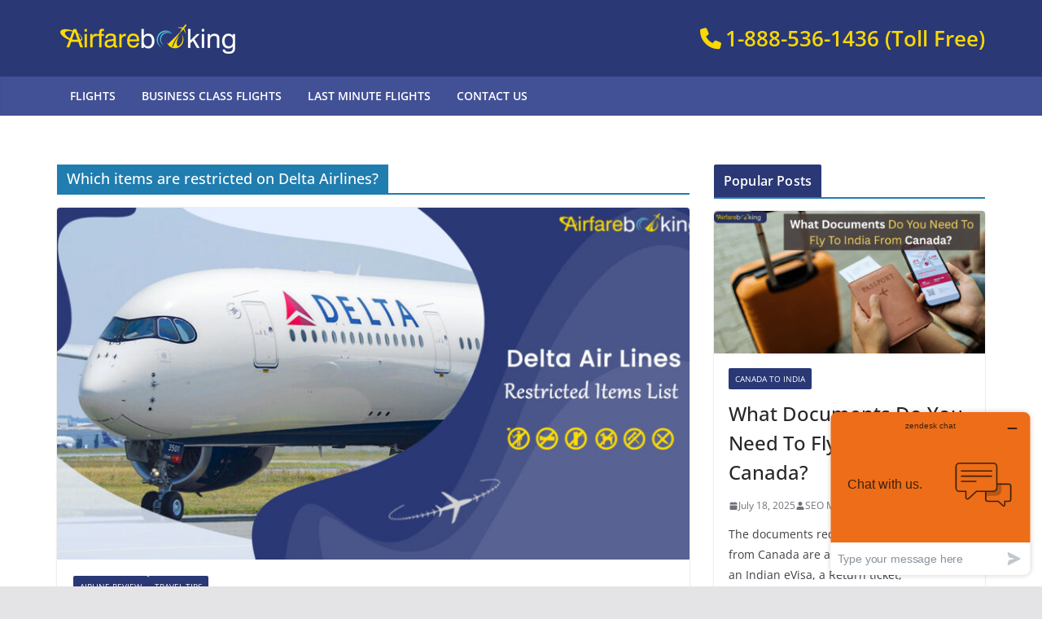

--- FILE ---
content_type: text/html; charset=UTF-8
request_url: https://airfarebooking.ca/blog/tag/which-items-are-restricted-on-delta-airlines/
body_size: 15406
content:
		<!doctype html>
		<html lang="en-US">
		
<head>

			<meta charset="UTF-8"/>
		<meta name="viewport" content="width=device-width, initial-scale=1">
		<link rel="profile" href="http://gmpg.org/xfn/11"/>
		
	<meta name='robots' content='index, follow, max-image-preview:large, max-snippet:-1, max-video-preview:-1' />
	<style>img:is([sizes="auto" i], [sizes^="auto," i]) { contain-intrinsic-size: 3000px 1500px }</style>
	
	<!-- This site is optimized with the Yoast SEO plugin v25.8 - https://yoast.com/wordpress/plugins/seo/ -->
	<title>Which items are restricted on Delta Airlines? Archives -</title>
	<link rel="canonical" href="https://airfarebooking.ca/blog/tag/which-items-are-restricted-on-delta-airlines/" />
	<meta property="og:locale" content="en_US" />
	<meta property="og:type" content="article" />
	<meta property="og:title" content="Which items are restricted on Delta Airlines? Archives -" />
	<meta property="og:url" content="https://airfarebooking.ca/blog/tag/which-items-are-restricted-on-delta-airlines/" />
	<meta name="twitter:card" content="summary_large_image" />
	<script type="application/ld+json" class="yoast-schema-graph">{"@context":"https://schema.org","@graph":[{"@type":"CollectionPage","@id":"https://airfarebooking.ca/blog/tag/which-items-are-restricted-on-delta-airlines/","url":"https://airfarebooking.ca/blog/tag/which-items-are-restricted-on-delta-airlines/","name":"Which items are restricted on Delta Airlines? Archives -","isPartOf":{"@id":"https://airfarebooking.ca/blog/#website"},"primaryImageOfPage":{"@id":"https://airfarebooking.ca/blog/tag/which-items-are-restricted-on-delta-airlines/#primaryimage"},"image":{"@id":"https://airfarebooking.ca/blog/tag/which-items-are-restricted-on-delta-airlines/#primaryimage"},"thumbnailUrl":"https://airfarebooking.ca/blog/wp-content/uploads/2020/03/Delta-Air-Lines-Restricted-Items-List-1.jpg","breadcrumb":{"@id":"https://airfarebooking.ca/blog/tag/which-items-are-restricted-on-delta-airlines/#breadcrumb"},"inLanguage":"en-US"},{"@type":"ImageObject","inLanguage":"en-US","@id":"https://airfarebooking.ca/blog/tag/which-items-are-restricted-on-delta-airlines/#primaryimage","url":"https://airfarebooking.ca/blog/wp-content/uploads/2020/03/Delta-Air-Lines-Restricted-Items-List-1.jpg","contentUrl":"https://airfarebooking.ca/blog/wp-content/uploads/2020/03/Delta-Air-Lines-Restricted-Items-List-1.jpg","width":1200,"height":628,"caption":"Delta-Air-Lines-Restricted-Items"},{"@type":"BreadcrumbList","@id":"https://airfarebooking.ca/blog/tag/which-items-are-restricted-on-delta-airlines/#breadcrumb","itemListElement":[{"@type":"ListItem","position":1,"name":"Home","item":"https://airfarebooking.ca/blog/"},{"@type":"ListItem","position":2,"name":"Which items are restricted on Delta Airlines?"}]},{"@type":"WebSite","@id":"https://airfarebooking.ca/blog/#website","url":"https://airfarebooking.ca/blog/","name":"","description":"","potentialAction":[{"@type":"SearchAction","target":{"@type":"EntryPoint","urlTemplate":"https://airfarebooking.ca/blog/?s={search_term_string}"},"query-input":{"@type":"PropertyValueSpecification","valueRequired":true,"valueName":"search_term_string"}}],"inLanguage":"en-US"}]}</script>
	<!-- / Yoast SEO plugin. -->


<link rel="alternate" type="application/rss+xml" title=" &raquo; Feed" href="https://airfarebooking.ca/blog/feed/" />
<link rel="alternate" type="application/rss+xml" title=" &raquo; Comments Feed" href="https://airfarebooking.ca/blog/comments/feed/" />
<link rel="alternate" type="application/rss+xml" title=" &raquo; Which items are restricted on Delta Airlines? Tag Feed" href="https://airfarebooking.ca/blog/tag/which-items-are-restricted-on-delta-airlines/feed/" />
<script type="text/javascript">
/* <![CDATA[ */
window._wpemojiSettings = {"baseUrl":"https:\/\/s.w.org\/images\/core\/emoji\/16.0.1\/72x72\/","ext":".png","svgUrl":"https:\/\/s.w.org\/images\/core\/emoji\/16.0.1\/svg\/","svgExt":".svg","source":{"concatemoji":"https:\/\/airfarebooking.ca\/blog\/wp-includes\/js\/wp-emoji-release.min.js?ver=6.8.3"}};
/*! This file is auto-generated */
!function(s,n){var o,i,e;function c(e){try{var t={supportTests:e,timestamp:(new Date).valueOf()};sessionStorage.setItem(o,JSON.stringify(t))}catch(e){}}function p(e,t,n){e.clearRect(0,0,e.canvas.width,e.canvas.height),e.fillText(t,0,0);var t=new Uint32Array(e.getImageData(0,0,e.canvas.width,e.canvas.height).data),a=(e.clearRect(0,0,e.canvas.width,e.canvas.height),e.fillText(n,0,0),new Uint32Array(e.getImageData(0,0,e.canvas.width,e.canvas.height).data));return t.every(function(e,t){return e===a[t]})}function u(e,t){e.clearRect(0,0,e.canvas.width,e.canvas.height),e.fillText(t,0,0);for(var n=e.getImageData(16,16,1,1),a=0;a<n.data.length;a++)if(0!==n.data[a])return!1;return!0}function f(e,t,n,a){switch(t){case"flag":return n(e,"\ud83c\udff3\ufe0f\u200d\u26a7\ufe0f","\ud83c\udff3\ufe0f\u200b\u26a7\ufe0f")?!1:!n(e,"\ud83c\udde8\ud83c\uddf6","\ud83c\udde8\u200b\ud83c\uddf6")&&!n(e,"\ud83c\udff4\udb40\udc67\udb40\udc62\udb40\udc65\udb40\udc6e\udb40\udc67\udb40\udc7f","\ud83c\udff4\u200b\udb40\udc67\u200b\udb40\udc62\u200b\udb40\udc65\u200b\udb40\udc6e\u200b\udb40\udc67\u200b\udb40\udc7f");case"emoji":return!a(e,"\ud83e\udedf")}return!1}function g(e,t,n,a){var r="undefined"!=typeof WorkerGlobalScope&&self instanceof WorkerGlobalScope?new OffscreenCanvas(300,150):s.createElement("canvas"),o=r.getContext("2d",{willReadFrequently:!0}),i=(o.textBaseline="top",o.font="600 32px Arial",{});return e.forEach(function(e){i[e]=t(o,e,n,a)}),i}function t(e){var t=s.createElement("script");t.src=e,t.defer=!0,s.head.appendChild(t)}"undefined"!=typeof Promise&&(o="wpEmojiSettingsSupports",i=["flag","emoji"],n.supports={everything:!0,everythingExceptFlag:!0},e=new Promise(function(e){s.addEventListener("DOMContentLoaded",e,{once:!0})}),new Promise(function(t){var n=function(){try{var e=JSON.parse(sessionStorage.getItem(o));if("object"==typeof e&&"number"==typeof e.timestamp&&(new Date).valueOf()<e.timestamp+604800&&"object"==typeof e.supportTests)return e.supportTests}catch(e){}return null}();if(!n){if("undefined"!=typeof Worker&&"undefined"!=typeof OffscreenCanvas&&"undefined"!=typeof URL&&URL.createObjectURL&&"undefined"!=typeof Blob)try{var e="postMessage("+g.toString()+"("+[JSON.stringify(i),f.toString(),p.toString(),u.toString()].join(",")+"));",a=new Blob([e],{type:"text/javascript"}),r=new Worker(URL.createObjectURL(a),{name:"wpTestEmojiSupports"});return void(r.onmessage=function(e){c(n=e.data),r.terminate(),t(n)})}catch(e){}c(n=g(i,f,p,u))}t(n)}).then(function(e){for(var t in e)n.supports[t]=e[t],n.supports.everything=n.supports.everything&&n.supports[t],"flag"!==t&&(n.supports.everythingExceptFlag=n.supports.everythingExceptFlag&&n.supports[t]);n.supports.everythingExceptFlag=n.supports.everythingExceptFlag&&!n.supports.flag,n.DOMReady=!1,n.readyCallback=function(){n.DOMReady=!0}}).then(function(){return e}).then(function(){var e;n.supports.everything||(n.readyCallback(),(e=n.source||{}).concatemoji?t(e.concatemoji):e.wpemoji&&e.twemoji&&(t(e.twemoji),t(e.wpemoji)))}))}((window,document),window._wpemojiSettings);
/* ]]> */
</script>

<style id='wp-emoji-styles-inline-css' type='text/css'>

	img.wp-smiley, img.emoji {
		display: inline !important;
		border: none !important;
		box-shadow: none !important;
		height: 1em !important;
		width: 1em !important;
		margin: 0 0.07em !important;
		vertical-align: -0.1em !important;
		background: none !important;
		padding: 0 !important;
	}
</style>
<link rel='stylesheet' id='wp-block-library-css' href='https://airfarebooking.ca/blog/wp-includes/css/dist/block-library/style.min.css?ver=6.8.3' type='text/css' media='all' />
<style id='wp-block-library-theme-inline-css' type='text/css'>
.wp-block-audio :where(figcaption){color:#555;font-size:13px;text-align:center}.is-dark-theme .wp-block-audio :where(figcaption){color:#ffffffa6}.wp-block-audio{margin:0 0 1em}.wp-block-code{border:1px solid #ccc;border-radius:4px;font-family:Menlo,Consolas,monaco,monospace;padding:.8em 1em}.wp-block-embed :where(figcaption){color:#555;font-size:13px;text-align:center}.is-dark-theme .wp-block-embed :where(figcaption){color:#ffffffa6}.wp-block-embed{margin:0 0 1em}.blocks-gallery-caption{color:#555;font-size:13px;text-align:center}.is-dark-theme .blocks-gallery-caption{color:#ffffffa6}:root :where(.wp-block-image figcaption){color:#555;font-size:13px;text-align:center}.is-dark-theme :root :where(.wp-block-image figcaption){color:#ffffffa6}.wp-block-image{margin:0 0 1em}.wp-block-pullquote{border-bottom:4px solid;border-top:4px solid;color:currentColor;margin-bottom:1.75em}.wp-block-pullquote cite,.wp-block-pullquote footer,.wp-block-pullquote__citation{color:currentColor;font-size:.8125em;font-style:normal;text-transform:uppercase}.wp-block-quote{border-left:.25em solid;margin:0 0 1.75em;padding-left:1em}.wp-block-quote cite,.wp-block-quote footer{color:currentColor;font-size:.8125em;font-style:normal;position:relative}.wp-block-quote:where(.has-text-align-right){border-left:none;border-right:.25em solid;padding-left:0;padding-right:1em}.wp-block-quote:where(.has-text-align-center){border:none;padding-left:0}.wp-block-quote.is-large,.wp-block-quote.is-style-large,.wp-block-quote:where(.is-style-plain){border:none}.wp-block-search .wp-block-search__label{font-weight:700}.wp-block-search__button{border:1px solid #ccc;padding:.375em .625em}:where(.wp-block-group.has-background){padding:1.25em 2.375em}.wp-block-separator.has-css-opacity{opacity:.4}.wp-block-separator{border:none;border-bottom:2px solid;margin-left:auto;margin-right:auto}.wp-block-separator.has-alpha-channel-opacity{opacity:1}.wp-block-separator:not(.is-style-wide):not(.is-style-dots){width:100px}.wp-block-separator.has-background:not(.is-style-dots){border-bottom:none;height:1px}.wp-block-separator.has-background:not(.is-style-wide):not(.is-style-dots){height:2px}.wp-block-table{margin:0 0 1em}.wp-block-table td,.wp-block-table th{word-break:normal}.wp-block-table :where(figcaption){color:#555;font-size:13px;text-align:center}.is-dark-theme .wp-block-table :where(figcaption){color:#ffffffa6}.wp-block-video :where(figcaption){color:#555;font-size:13px;text-align:center}.is-dark-theme .wp-block-video :where(figcaption){color:#ffffffa6}.wp-block-video{margin:0 0 1em}:root :where(.wp-block-template-part.has-background){margin-bottom:0;margin-top:0;padding:1.25em 2.375em}
</style>
<style id='global-styles-inline-css' type='text/css'>
:root{--wp--preset--aspect-ratio--square: 1;--wp--preset--aspect-ratio--4-3: 4/3;--wp--preset--aspect-ratio--3-4: 3/4;--wp--preset--aspect-ratio--3-2: 3/2;--wp--preset--aspect-ratio--2-3: 2/3;--wp--preset--aspect-ratio--16-9: 16/9;--wp--preset--aspect-ratio--9-16: 9/16;--wp--preset--color--black: #000000;--wp--preset--color--cyan-bluish-gray: #abb8c3;--wp--preset--color--white: #ffffff;--wp--preset--color--pale-pink: #f78da7;--wp--preset--color--vivid-red: #cf2e2e;--wp--preset--color--luminous-vivid-orange: #ff6900;--wp--preset--color--luminous-vivid-amber: #fcb900;--wp--preset--color--light-green-cyan: #7bdcb5;--wp--preset--color--vivid-green-cyan: #00d084;--wp--preset--color--pale-cyan-blue: #8ed1fc;--wp--preset--color--vivid-cyan-blue: #0693e3;--wp--preset--color--vivid-purple: #9b51e0;--wp--preset--gradient--vivid-cyan-blue-to-vivid-purple: linear-gradient(135deg,rgba(6,147,227,1) 0%,rgb(155,81,224) 100%);--wp--preset--gradient--light-green-cyan-to-vivid-green-cyan: linear-gradient(135deg,rgb(122,220,180) 0%,rgb(0,208,130) 100%);--wp--preset--gradient--luminous-vivid-amber-to-luminous-vivid-orange: linear-gradient(135deg,rgba(252,185,0,1) 0%,rgba(255,105,0,1) 100%);--wp--preset--gradient--luminous-vivid-orange-to-vivid-red: linear-gradient(135deg,rgba(255,105,0,1) 0%,rgb(207,46,46) 100%);--wp--preset--gradient--very-light-gray-to-cyan-bluish-gray: linear-gradient(135deg,rgb(238,238,238) 0%,rgb(169,184,195) 100%);--wp--preset--gradient--cool-to-warm-spectrum: linear-gradient(135deg,rgb(74,234,220) 0%,rgb(151,120,209) 20%,rgb(207,42,186) 40%,rgb(238,44,130) 60%,rgb(251,105,98) 80%,rgb(254,248,76) 100%);--wp--preset--gradient--blush-light-purple: linear-gradient(135deg,rgb(255,206,236) 0%,rgb(152,150,240) 100%);--wp--preset--gradient--blush-bordeaux: linear-gradient(135deg,rgb(254,205,165) 0%,rgb(254,45,45) 50%,rgb(107,0,62) 100%);--wp--preset--gradient--luminous-dusk: linear-gradient(135deg,rgb(255,203,112) 0%,rgb(199,81,192) 50%,rgb(65,88,208) 100%);--wp--preset--gradient--pale-ocean: linear-gradient(135deg,rgb(255,245,203) 0%,rgb(182,227,212) 50%,rgb(51,167,181) 100%);--wp--preset--gradient--electric-grass: linear-gradient(135deg,rgb(202,248,128) 0%,rgb(113,206,126) 100%);--wp--preset--gradient--midnight: linear-gradient(135deg,rgb(2,3,129) 0%,rgb(40,116,252) 100%);--wp--preset--font-size--small: 14px;--wp--preset--font-size--medium: 16px;--wp--preset--font-size--large: 18px;--wp--preset--font-size--x-large: 28px;--wp--preset--font-size--xx-large: 34px;--wp--preset--font-family--ibm-plex-serif: IBM Plex Serif, sans-serif;--wp--preset--font-family--inter: Inter, sans-serif;--wp--preset--spacing--20: 0.44rem;--wp--preset--spacing--30: 0.67rem;--wp--preset--spacing--40: 1rem;--wp--preset--spacing--50: 1.5rem;--wp--preset--spacing--60: 2.25rem;--wp--preset--spacing--70: 3.38rem;--wp--preset--spacing--80: 5.06rem;--wp--preset--shadow--natural: 6px 6px 9px rgba(0, 0, 0, 0.2);--wp--preset--shadow--deep: 12px 12px 50px rgba(0, 0, 0, 0.4);--wp--preset--shadow--sharp: 6px 6px 0px rgba(0, 0, 0, 0.2);--wp--preset--shadow--outlined: 6px 6px 0px -3px rgba(255, 255, 255, 1), 6px 6px rgba(0, 0, 0, 1);--wp--preset--shadow--crisp: 6px 6px 0px rgba(0, 0, 0, 1);}:root { --wp--style--global--content-size: 760px;--wp--style--global--wide-size: 1160px; }:where(body) { margin: 0; }.wp-site-blocks > .alignleft { float: left; margin-right: 2em; }.wp-site-blocks > .alignright { float: right; margin-left: 2em; }.wp-site-blocks > .aligncenter { justify-content: center; margin-left: auto; margin-right: auto; }:where(.wp-site-blocks) > * { margin-block-start: 24px; margin-block-end: 0; }:where(.wp-site-blocks) > :first-child { margin-block-start: 0; }:where(.wp-site-blocks) > :last-child { margin-block-end: 0; }:root { --wp--style--block-gap: 24px; }:root :where(.is-layout-flow) > :first-child{margin-block-start: 0;}:root :where(.is-layout-flow) > :last-child{margin-block-end: 0;}:root :where(.is-layout-flow) > *{margin-block-start: 24px;margin-block-end: 0;}:root :where(.is-layout-constrained) > :first-child{margin-block-start: 0;}:root :where(.is-layout-constrained) > :last-child{margin-block-end: 0;}:root :where(.is-layout-constrained) > *{margin-block-start: 24px;margin-block-end: 0;}:root :where(.is-layout-flex){gap: 24px;}:root :where(.is-layout-grid){gap: 24px;}.is-layout-flow > .alignleft{float: left;margin-inline-start: 0;margin-inline-end: 2em;}.is-layout-flow > .alignright{float: right;margin-inline-start: 2em;margin-inline-end: 0;}.is-layout-flow > .aligncenter{margin-left: auto !important;margin-right: auto !important;}.is-layout-constrained > .alignleft{float: left;margin-inline-start: 0;margin-inline-end: 2em;}.is-layout-constrained > .alignright{float: right;margin-inline-start: 2em;margin-inline-end: 0;}.is-layout-constrained > .aligncenter{margin-left: auto !important;margin-right: auto !important;}.is-layout-constrained > :where(:not(.alignleft):not(.alignright):not(.alignfull)){max-width: var(--wp--style--global--content-size);margin-left: auto !important;margin-right: auto !important;}.is-layout-constrained > .alignwide{max-width: var(--wp--style--global--wide-size);}body .is-layout-flex{display: flex;}.is-layout-flex{flex-wrap: wrap;align-items: center;}.is-layout-flex > :is(*, div){margin: 0;}body .is-layout-grid{display: grid;}.is-layout-grid > :is(*, div){margin: 0;}body{padding-top: 0px;padding-right: 0px;padding-bottom: 0px;padding-left: 0px;}a:where(:not(.wp-element-button)){text-decoration: underline;}:root :where(.wp-element-button, .wp-block-button__link){background-color: #32373c;border-width: 0;color: #fff;font-family: inherit;font-size: inherit;line-height: inherit;padding: calc(0.667em + 2px) calc(1.333em + 2px);text-decoration: none;}.has-black-color{color: var(--wp--preset--color--black) !important;}.has-cyan-bluish-gray-color{color: var(--wp--preset--color--cyan-bluish-gray) !important;}.has-white-color{color: var(--wp--preset--color--white) !important;}.has-pale-pink-color{color: var(--wp--preset--color--pale-pink) !important;}.has-vivid-red-color{color: var(--wp--preset--color--vivid-red) !important;}.has-luminous-vivid-orange-color{color: var(--wp--preset--color--luminous-vivid-orange) !important;}.has-luminous-vivid-amber-color{color: var(--wp--preset--color--luminous-vivid-amber) !important;}.has-light-green-cyan-color{color: var(--wp--preset--color--light-green-cyan) !important;}.has-vivid-green-cyan-color{color: var(--wp--preset--color--vivid-green-cyan) !important;}.has-pale-cyan-blue-color{color: var(--wp--preset--color--pale-cyan-blue) !important;}.has-vivid-cyan-blue-color{color: var(--wp--preset--color--vivid-cyan-blue) !important;}.has-vivid-purple-color{color: var(--wp--preset--color--vivid-purple) !important;}.has-black-background-color{background-color: var(--wp--preset--color--black) !important;}.has-cyan-bluish-gray-background-color{background-color: var(--wp--preset--color--cyan-bluish-gray) !important;}.has-white-background-color{background-color: var(--wp--preset--color--white) !important;}.has-pale-pink-background-color{background-color: var(--wp--preset--color--pale-pink) !important;}.has-vivid-red-background-color{background-color: var(--wp--preset--color--vivid-red) !important;}.has-luminous-vivid-orange-background-color{background-color: var(--wp--preset--color--luminous-vivid-orange) !important;}.has-luminous-vivid-amber-background-color{background-color: var(--wp--preset--color--luminous-vivid-amber) !important;}.has-light-green-cyan-background-color{background-color: var(--wp--preset--color--light-green-cyan) !important;}.has-vivid-green-cyan-background-color{background-color: var(--wp--preset--color--vivid-green-cyan) !important;}.has-pale-cyan-blue-background-color{background-color: var(--wp--preset--color--pale-cyan-blue) !important;}.has-vivid-cyan-blue-background-color{background-color: var(--wp--preset--color--vivid-cyan-blue) !important;}.has-vivid-purple-background-color{background-color: var(--wp--preset--color--vivid-purple) !important;}.has-black-border-color{border-color: var(--wp--preset--color--black) !important;}.has-cyan-bluish-gray-border-color{border-color: var(--wp--preset--color--cyan-bluish-gray) !important;}.has-white-border-color{border-color: var(--wp--preset--color--white) !important;}.has-pale-pink-border-color{border-color: var(--wp--preset--color--pale-pink) !important;}.has-vivid-red-border-color{border-color: var(--wp--preset--color--vivid-red) !important;}.has-luminous-vivid-orange-border-color{border-color: var(--wp--preset--color--luminous-vivid-orange) !important;}.has-luminous-vivid-amber-border-color{border-color: var(--wp--preset--color--luminous-vivid-amber) !important;}.has-light-green-cyan-border-color{border-color: var(--wp--preset--color--light-green-cyan) !important;}.has-vivid-green-cyan-border-color{border-color: var(--wp--preset--color--vivid-green-cyan) !important;}.has-pale-cyan-blue-border-color{border-color: var(--wp--preset--color--pale-cyan-blue) !important;}.has-vivid-cyan-blue-border-color{border-color: var(--wp--preset--color--vivid-cyan-blue) !important;}.has-vivid-purple-border-color{border-color: var(--wp--preset--color--vivid-purple) !important;}.has-vivid-cyan-blue-to-vivid-purple-gradient-background{background: var(--wp--preset--gradient--vivid-cyan-blue-to-vivid-purple) !important;}.has-light-green-cyan-to-vivid-green-cyan-gradient-background{background: var(--wp--preset--gradient--light-green-cyan-to-vivid-green-cyan) !important;}.has-luminous-vivid-amber-to-luminous-vivid-orange-gradient-background{background: var(--wp--preset--gradient--luminous-vivid-amber-to-luminous-vivid-orange) !important;}.has-luminous-vivid-orange-to-vivid-red-gradient-background{background: var(--wp--preset--gradient--luminous-vivid-orange-to-vivid-red) !important;}.has-very-light-gray-to-cyan-bluish-gray-gradient-background{background: var(--wp--preset--gradient--very-light-gray-to-cyan-bluish-gray) !important;}.has-cool-to-warm-spectrum-gradient-background{background: var(--wp--preset--gradient--cool-to-warm-spectrum) !important;}.has-blush-light-purple-gradient-background{background: var(--wp--preset--gradient--blush-light-purple) !important;}.has-blush-bordeaux-gradient-background{background: var(--wp--preset--gradient--blush-bordeaux) !important;}.has-luminous-dusk-gradient-background{background: var(--wp--preset--gradient--luminous-dusk) !important;}.has-pale-ocean-gradient-background{background: var(--wp--preset--gradient--pale-ocean) !important;}.has-electric-grass-gradient-background{background: var(--wp--preset--gradient--electric-grass) !important;}.has-midnight-gradient-background{background: var(--wp--preset--gradient--midnight) !important;}.has-small-font-size{font-size: var(--wp--preset--font-size--small) !important;}.has-medium-font-size{font-size: var(--wp--preset--font-size--medium) !important;}.has-large-font-size{font-size: var(--wp--preset--font-size--large) !important;}.has-x-large-font-size{font-size: var(--wp--preset--font-size--x-large) !important;}.has-xx-large-font-size{font-size: var(--wp--preset--font-size--xx-large) !important;}.has-ibm-plex-serif-font-family{font-family: var(--wp--preset--font-family--ibm-plex-serif) !important;}.has-inter-font-family{font-family: var(--wp--preset--font-family--inter) !important;}
:root :where(.wp-block-pullquote){font-size: 1.5em;line-height: 1.6;}
</style>
<link rel='stylesheet' id='parent-style-css' href='https://airfarebooking.ca/blog/wp-content/themes/colormag/style.css?ver=6.8.3' type='text/css' media='all' />
<link rel='stylesheet' id='colormag_style-css' href='https://airfarebooking.ca/blog/wp-content/themes/colormag-child/style.css?ver=1769474994' type='text/css' media='all' />
<style id='colormag_style-inline-css' type='text/css'>
@media screen and (min-width: 992px) {.cm-primary{width:70%;}}.cm-header .cm-menu-toggle svg,
			.cm-header .cm-menu-toggle svg{fill:#fff;}.cm-footer-bar-area .cm-footer-bar__2 a{color:#207daf;}@media screen and (min-width: 992px) {.cm-primary{width:70%;}}.cm-header .cm-menu-toggle svg,
			.cm-header .cm-menu-toggle svg{fill:#fff;}.cm-footer-bar-area .cm-footer-bar__2 a{color:#207daf;}:root{--top-grid-columns: 4;
			--main-grid-columns: 4;
			--bottom-grid-columns: 2;
			}.cm-footer-builder .cm-footer-bottom-row .cm-footer-col{flex-direction: column;}.cm-footer-builder .cm-footer-main-row .cm-footer-col{flex-direction: column;}.cm-footer-builder .cm-footer-top-row .cm-footer-col{flex-direction: column;} :root{--colormag-color-1: #eaf3fb;--colormag-color-2: #bfdcf3;--colormag-color-3: #94c4eb;--colormag-color-4: #6aace2;--colormag-color-5: #257bc1;--colormag-color-6: #1d6096;--colormag-color-7: #15446b;--colormag-color-8: #0c2941;--colormag-color-9: #040e16;}
</style>
<link rel='stylesheet' id='font-awesome-all-css' href='https://airfarebooking.ca/blog/wp-content/themes/colormag/inc/customizer/customind/assets/fontawesome/v6/css/all.min.css?ver=6.2.4' type='text/css' media='all' />
<link rel='stylesheet' id='font-awesome-4-css' href='https://airfarebooking.ca/blog/wp-content/themes/colormag/assets/library/font-awesome/css/v4-shims.min.css?ver=4.7.0' type='text/css' media='all' />
<link rel='stylesheet' id='colormag-font-awesome-6-css' href='https://airfarebooking.ca/blog/wp-content/themes/colormag/inc/customizer/customind/assets/fontawesome/v6/css/all.min.css?ver=6.2.4' type='text/css' media='all' />
<script type="text/javascript" src="https://airfarebooking.ca/blog/wp-includes/js/jquery/jquery.min.js?ver=3.7.1" id="jquery-core-js"></script>
<script type="text/javascript" src="https://airfarebooking.ca/blog/wp-includes/js/jquery/jquery-migrate.min.js?ver=3.4.1" id="jquery-migrate-js"></script>
<!--[if lte IE 8]>
<script type="text/javascript" src="https://airfarebooking.ca/blog/wp-content/themes/colormag/assets/js/html5shiv.min.js?ver=4.0.17" id="html5-js"></script>
<![endif]-->
<link rel="https://api.w.org/" href="https://airfarebooking.ca/blog/wp-json/" /><link rel="alternate" title="JSON" type="application/json" href="https://airfarebooking.ca/blog/wp-json/wp/v2/tags/284" /><link rel="EditURI" type="application/rsd+xml" title="RSD" href="https://airfarebooking.ca/blog/xmlrpc.php?rsd" />
<meta name="generator" content="WordPress 6.8.3" />
<!--Start of Zopim Live Chat Script-->
<script type="text/javascript">
window.$zopim||(function(d,s){var z=$zopim=function(c){z._.push(c)},$=z.s=
d.createElement(s),e=d.getElementsByTagName(s)[0];z.set=function(o){z.set.
_.push(o)};z._=[];z.set._=[];$.async=!0;$.setAttribute("charset","utf-8");
$.src="//v2.zopim.com/?3g3tDkHOhLmE5qkV38ggYC2UdrfpeJPd";z.t=+new Date;$.
type="text/javascript";e.parentNode.insertBefore($,e)})(document,"script");
</script>
<!--End of Zopim Live Chat Script--><meta name="google-site-verification" content="R5tTb1WN1lySnliv-FxVaPj135tYmc5eDc2eR39udTY" />

<!-- Global site tag (gtag.js) - Google Analytics -->
<script async src="https://www.googletagmanager.com/gtag/js?id=UA-60197700-1"></script>
<script type="text/javascript">
  window.dataLayer = window.dataLayer || [];
  function gtag(){dataLayer.push(arguments);}
  gtag('js', new Date());

  gtag('config', 'UA-60197700-1');
</script>

<!-- Global site tag (gtag.js) - Google Ads: 10832064306 -->
<script async src="https://www.googletagmanager.com/gtag/js?id=AW-10832064306"></script>
<script type="text/javascript">
  window.dataLayer = window.dataLayer || [];
  function gtag(){dataLayer.push(arguments);}
  gtag('js', new Date());

  gtag('config', 'AW-10832064306');
</script>
<style class='wp-fonts-local' type='text/css'>
@font-face{font-family:"IBM Plex Serif";font-style:normal;font-weight:400;font-display:fallback;src:url('https://airfarebooking.ca/blog/wp-content/themes/colormag/assets/fonts/IBMPlexSerif-Regular.woff2') format('woff2');}
@font-face{font-family:"IBM Plex Serif";font-style:normal;font-weight:700;font-display:fallback;src:url('https://airfarebooking.ca/blog/wp-content/themes/colormag/assets/fonts/IBMPlexSerif-Bold.woff2') format('woff2');}
@font-face{font-family:"IBM Plex Serif";font-style:normal;font-weight:600;font-display:fallback;src:url('https://airfarebooking.ca/blog/wp-content/themes/colormag/assets/fonts/IBMPlexSerif-SemiBold.woff2') format('woff2');}
@font-face{font-family:Inter;font-style:normal;font-weight:400;font-display:fallback;src:url('https://airfarebooking.ca/blog/wp-content/themes/colormag/assets/fonts/Inter-Regular.woff2') format('woff2');}
</style>
<link rel="icon" href="https://airfarebooking.ca/blog/wp-content/uploads/2023/02/airfarebooking-favicon.png" sizes="32x32" />
<link rel="icon" href="https://airfarebooking.ca/blog/wp-content/uploads/2023/02/airfarebooking-favicon.png" sizes="192x192" />
<link rel="apple-touch-icon" href="https://airfarebooking.ca/blog/wp-content/uploads/2023/02/airfarebooking-favicon.png" />
<meta name="msapplication-TileImage" content="https://airfarebooking.ca/blog/wp-content/uploads/2023/02/airfarebooking-favicon.png" />
		<style type="text/css" id="wp-custom-css">
			div#cm-header-1 {
    background: #2A3875;
}
.callus {
    font-size: 26px;
}
.callus i.fa.fa-phone {
    color: #fad803;
    margin-right: 5px;
    font-size: 26px;
}
.callus a {
    color: #fad803;
    font-weight: 600;
}
#cm-primary-nav {
    position: relative;
    z-index: 999;
    box-shadow: 0 0 2px rgba(0, 0, 0, 0.1) inset;
    background-color: #425196;
    border-top: 0px solid #2a3875;
}
.cm-primary-nav ul li.current-menu-item, .cm-primary-nav ul li.current_page_item, .cm-primary-nav ul li:hover, .cm-primary-nav ul li.focus {
    background-color: #2a3875;
}
.cm-featured-posts .cm-widget-title span {
    display: inline-block;
    padding: 6px 12px;
    color: #fff;
    background-color: #2a3875;
}
.cm-featured-category-slider .cm-slide-content .cm-entry-header-meta .cm-post-categories a, .cm-post-categories a {
    background-color: #2a3875;
}






		</style>
		
</head>

<body class="archive tag tag-which-items-are-restricted-on-delta-airlines tag-284 wp-custom-logo wp-embed-responsive wp-theme-colormag wp-child-theme-colormag-child cm-header-layout-1 adv-style-1  wide cm-started-content">




		<div id="page" class="hfeed site">
				<a class="skip-link screen-reader-text" href="#main">Skip to content</a>
		

			<header id="cm-masthead" class="cm-header cm-layout-1 cm-layout-1-style-1 cm-full-width">
		
		
				<div class="cm-main-header">
		
		
	<div id="cm-header-1" class="cm-header-1">
		<div class="cm-container">
			<div class="cm-row">

				<div class="cm-header-col-1">
										<div id="cm-site-branding" class="cm-site-branding">
		<a href="https://airfarebooking.ca/blog/" class="custom-logo-link" rel="home"><img width="222" height="39" src="https://airfarebooking.ca/blog/wp-content/uploads/2023/02/airfarebooking-logo.png" class="custom-logo" alt="" decoding="async" /></a>					</div><!-- #cm-site-branding -->
	
	<div id="cm-site-info" class="">
								<h3 class="cm-site-title">
							<a href="https://airfarebooking.ca/blog/" title="" rel="home"></a>
						</h3>
						
									</div><!-- #cm-site-info -->
					</div><!-- .cm-header-col-1 -->

				<div class="cm-header-col-2">
										<div id="header-right-sidebar" class="clearfix">
						<aside id="block-7" class="widget widget_block clearfix widget-colormag_header_sidebar"><div class="callus floatright"> 
<i class="fa fa-phone" aria-hidden="true"></i><a href="tel:1-888-536-1436">1-888-536-1436<label> (Toll Free)</label></a></div></aside>					</div>
									</div><!-- .cm-header-col-2 -->

		</div>
	</div>
</div>
		
<div id="cm-header-2" class="cm-header-2">
	<nav id="cm-primary-nav" class="cm-primary-nav">
		<div class="cm-container">
			<div class="cm-row">
				
							
					<p class="cm-menu-toggle" aria-expanded="false">
						<svg class="cm-icon cm-icon--bars" xmlns="http://www.w3.org/2000/svg" viewBox="0 0 24 24"><path d="M21 19H3a1 1 0 0 1 0-2h18a1 1 0 0 1 0 2Zm0-6H3a1 1 0 0 1 0-2h18a1 1 0 0 1 0 2Zm0-6H3a1 1 0 0 1 0-2h18a1 1 0 0 1 0 2Z"></path></svg>						<svg class="cm-icon cm-icon--x-mark" xmlns="http://www.w3.org/2000/svg" viewBox="0 0 24 24"><path d="m13.4 12 8.3-8.3c.4-.4.4-1 0-1.4s-1-.4-1.4 0L12 10.6 3.7 2.3c-.4-.4-1-.4-1.4 0s-.4 1 0 1.4l8.3 8.3-8.3 8.3c-.4.4-.4 1 0 1.4.2.2.4.3.7.3s.5-.1.7-.3l8.3-8.3 8.3 8.3c.2.2.5.3.7.3s.5-.1.7-.3c.4-.4.4-1 0-1.4L13.4 12z"></path></svg>					</p>
					<div class="cm-menu-primary-container"><ul id="menu-primary" class="menu"><li id="menu-item-980" class="menu-item menu-item-type-custom menu-item-object-custom menu-item-980"><a href="https://www.airfarebooking.ca/flights/">Flights</a></li>
<li id="menu-item-982" class="menu-item menu-item-type-custom menu-item-object-custom menu-item-982"><a href="https://airfarebooking.ca/business-class-flights/">Business Class Flights</a></li>
<li id="menu-item-981" class="menu-item menu-item-type-custom menu-item-object-custom menu-item-981"><a href="https://www.airfarebooking.ca/last-minute-flights/">Last Minute Flights</a></li>
<li id="menu-item-983" class="menu-item menu-item-type-custom menu-item-object-custom menu-item-983"><a href="https://airfarebooking.ca/contact-us/">Contact Us</a></li>
</ul></div>
			</div>
		</div>
	</nav>
</div>
			
				</div> <!-- /.cm-main-header -->
		
				</header><!-- #cm-masthead -->
		
		

	<div id="cm-content" class="cm-content">
		
		<div class="cm-container">
		<div class="cm-row">
	
		<div id="cm-primary" class="cm-primary">

			
		<header class="cm-page-header">
			
				<h1 class="cm-page-title">
					<span>
						Which items are restricted on Delta Airlines?					</span>
				</h1>
						</header><!-- .cm-page-header -->

		
			<div class="cm-posts cm-layout-2 cm-layout-2-style-1 col-2" >
										
<article id="post-162"
	class=" post-162 post type-post status-publish format-standard has-post-thumbnail hentry category-airline-review category-travel-tips tag-delta-airline-restricted-hazardous-items tag-list-of-restricted-items tag-things-you-are-not-allowed-to-carry-on-delta-airlines tag-which-items-are-restricted-on-delta-airlines">
	
				<div class="cm-featured-image">
				<a href="https://airfarebooking.ca/blog/delta-air-lines-restricted-items/" title="Delta Air Lines: List of Restricted Items">
					<img width="800" height="445" src="https://airfarebooking.ca/blog/wp-content/uploads/2020/03/Delta-Air-Lines-Restricted-Items-List-1-800x445.jpg" class="attachment-colormag-featured-image size-colormag-featured-image wp-post-image" alt="Delta-Air-Lines-Restricted-Items" decoding="async" fetchpriority="high" />
								</a>
			</div>
				
	

	<div class="cm-post-content">
		<div class="cm-entry-header-meta"><div class="cm-post-categories"><a href="https://airfarebooking.ca/blog/category/airline-review/" rel="category tag">Airline review</a><a href="https://airfarebooking.ca/blog/category/travel-tips/" rel="category tag">travel tips</a></div></div><div class="cm-below-entry-meta "><span class="cm-post-date"><a href="https://airfarebooking.ca/blog/delta-air-lines-restricted-items/" title="2:37 pm" rel="bookmark"><svg class="cm-icon cm-icon--calendar-fill" xmlns="http://www.w3.org/2000/svg" viewBox="0 0 24 24"><path d="M21.1 6.6v1.6c0 .6-.4 1-1 1H3.9c-.6 0-1-.4-1-1V6.6c0-1.5 1.3-2.8 2.8-2.8h1.7V3c0-.6.4-1 1-1s1 .4 1 1v.8h5.2V3c0-.6.4-1 1-1s1 .4 1 1v.8h1.7c1.5 0 2.8 1.3 2.8 2.8zm-1 4.6H3.9c-.6 0-1 .4-1 1v7c0 1.5 1.3 2.8 2.8 2.8h12.6c1.5 0 2.8-1.3 2.8-2.8v-7c0-.6-.4-1-1-1z"></path></svg> <time class="entry-date published updated" datetime="2020-03-05T14:37:39+05:30">March 5, 2020</time></a></span>
		<span class="cm-author cm-vcard">
			<svg class="cm-icon cm-icon--user" xmlns="http://www.w3.org/2000/svg" viewBox="0 0 24 24"><path d="M7 7c0-2.8 2.2-5 5-5s5 2.2 5 5-2.2 5-5 5-5-2.2-5-5zm9 7H8c-2.8 0-5 2.2-5 5v2c0 .6.4 1 1 1h16c.6 0 1-.4 1-1v-2c0-2.8-2.2-5-5-5z"></path></svg>			<a class="url fn n"
			href="https://airfarebooking.ca/blog/author/admin/"
			title="Admin"
			>
				Admin			</a>
		</span>

		</div>	<header class="cm-entry-header">
				<h2 class="cm-entry-title">
			<a href="https://airfarebooking.ca/blog/delta-air-lines-restricted-items/" title="Delta Air Lines: List of Restricted Items">
				Delta Air Lines: List of Restricted Items			</a>
		</h2>
			</header>
<div class="cm-entry-summary">

				<p>Spending hours at the airport with the TSA officials at the airport can be quite troublesome. And this can become</p>
		<a class="cm-entry-button" title="Delta Air Lines: List of Restricted Items" href="https://airfarebooking.ca/blog/delta-air-lines-restricted-items/">
			<span>Read More</span>
		</a>
	</div>

	
	</div>

	</article>

								</div><!-- .cm-posts -->

					</div><!-- #cm-primary -->

	
<div id="cm-secondary" class="cm-secondary">
	
	<aside id="colormag_featured_posts_vertical_widget-2" class="widget cm-featured-posts cm-featured-posts--style-2">
		<h3 class="cm-widget-title" ><span >Popular Posts</span></h3><div class="cm-first-post">
			<div class="cm-post">
				<a href="https://airfarebooking.ca/blog/what-documents-do-you-need-to-fly-to-india-from-canada/" title="What Documents Do You Need To Fly To India From Canada?"><img width="390" height="205" src="https://airfarebooking.ca/blog/wp-content/uploads/2025/07/What-Documents-Do-You-Need-To-Fly-To-India-From-Canada--390x205.png" class="attachment-colormag-featured-post-medium size-colormag-featured-post-medium wp-post-image" alt="What Documents Do You Need To Fly To India From Canada" title="What Documents Do You Need To Fly To India From Canada?" decoding="async" loading="lazy" /></a></figure>
				<div class="cm-post-content">
					<div class="cm-entry-header-meta"><div class="cm-post-categories"><a href="https://airfarebooking.ca/blog/category/canada-to-india/" rel="category tag">Canada to India</a></div></div>		<h3 class="cm-entry-title">
			<a href="https://airfarebooking.ca/blog/what-documents-do-you-need-to-fly-to-india-from-canada/" title="What Documents Do You Need To Fly To India From Canada?">
				What Documents Do You Need To Fly To India From Canada?			</a>
		</h3>
		<div class="cm-below-entry-meta "><span class="cm-post-date"><a href="https://airfarebooking.ca/blog/what-documents-do-you-need-to-fly-to-india-from-canada/" title="10:39 am" rel="bookmark"><svg class="cm-icon cm-icon--calendar-fill" xmlns="http://www.w3.org/2000/svg" viewBox="0 0 24 24"><path d="M21.1 6.6v1.6c0 .6-.4 1-1 1H3.9c-.6 0-1-.4-1-1V6.6c0-1.5 1.3-2.8 2.8-2.8h1.7V3c0-.6.4-1 1-1s1 .4 1 1v.8h5.2V3c0-.6.4-1 1-1s1 .4 1 1v.8h1.7c1.5 0 2.8 1.3 2.8 2.8zm-1 4.6H3.9c-.6 0-1 .4-1 1v7c0 1.5 1.3 2.8 2.8 2.8h12.6c1.5 0 2.8-1.3 2.8-2.8v-7c0-.6-.4-1-1-1z"></path></svg> <time class="entry-date published updated" datetime="2025-07-18T10:39:26+05:30">July 18, 2025</time></a></span>
		<span class="cm-author cm-vcard">
			<svg class="cm-icon cm-icon--user" xmlns="http://www.w3.org/2000/svg" viewBox="0 0 24 24"><path d="M7 7c0-2.8 2.2-5 5-5s5 2.2 5 5-2.2 5-5 5-5-2.2-5-5zm9 7H8c-2.8 0-5 2.2-5 5v2c0 .6.4 1 1 1h16c.6 0 1-.4 1-1v-2c0-2.8-2.2-5-5-5z"></path></svg>			<a class="url fn n"
			href="https://airfarebooking.ca/blog/author/seomanager/"
			title="SEO Manager"
			>
				SEO Manager			</a>
		</span>

		</div>
											<div class="cm-entry-summary">
							<p>The documents required to travel to India from Canada are a valid Canadian passport, an Indian eVisa, a Return ticket,</p>
						</div>
									</div>
			</div>

			</div><div class="cm-posts">
			<div class="cm-post">
				<a href="https://airfarebooking.ca/blog/cheap-flights-from-toronto-to-delhi-top-booking-tricks-for-2025/" title="Cheap Flights From Toronto To Delhi: Top Booking Tricks For 2025"><img width="130" height="90" src="https://airfarebooking.ca/blog/wp-content/uploads/2025/07/Cheap-Flights-From-Toronto-To-Delhi-Top-Booking-Tricks-For-2025-airfarebooking-.ca_-130x90.png" class="attachment-colormag-featured-post-small size-colormag-featured-post-small wp-post-image" alt="Cheap Flights From Toronto To Delhi: Top Booking Tricks For 2025" title="Cheap Flights From Toronto To Delhi: Top Booking Tricks For 2025" decoding="async" loading="lazy" srcset="https://airfarebooking.ca/blog/wp-content/uploads/2025/07/Cheap-Flights-From-Toronto-To-Delhi-Top-Booking-Tricks-For-2025-airfarebooking-.ca_-130x90.png 130w, https://airfarebooking.ca/blog/wp-content/uploads/2025/07/Cheap-Flights-From-Toronto-To-Delhi-Top-Booking-Tricks-For-2025-airfarebooking-.ca_-392x272.png 392w" sizes="auto, (max-width: 130px) 100vw, 130px" /></a></figure>
				<div class="cm-post-content">
					<div class="cm-entry-header-meta"><div class="cm-post-categories"><a href="https://airfarebooking.ca/blog/category/canada-to-india/" rel="category tag">Canada to India</a></div></div>		<h3 class="cm-entry-title">
			<a href="https://airfarebooking.ca/blog/cheap-flights-from-toronto-to-delhi-top-booking-tricks-for-2025/" title="Cheap Flights From Toronto To Delhi: Top Booking Tricks For 2025">
				Cheap Flights From Toronto To Delhi: Top Booking Tricks For 2025			</a>
		</h3>
		<div class="cm-below-entry-meta "><span class="cm-post-date"><a href="https://airfarebooking.ca/blog/cheap-flights-from-toronto-to-delhi-top-booking-tricks-for-2025/" title="6:29 pm" rel="bookmark"><svg class="cm-icon cm-icon--calendar-fill" xmlns="http://www.w3.org/2000/svg" viewBox="0 0 24 24"><path d="M21.1 6.6v1.6c0 .6-.4 1-1 1H3.9c-.6 0-1-.4-1-1V6.6c0-1.5 1.3-2.8 2.8-2.8h1.7V3c0-.6.4-1 1-1s1 .4 1 1v.8h5.2V3c0-.6.4-1 1-1s1 .4 1 1v.8h1.7c1.5 0 2.8 1.3 2.8 2.8zm-1 4.6H3.9c-.6 0-1 .4-1 1v7c0 1.5 1.3 2.8 2.8 2.8h12.6c1.5 0 2.8-1.3 2.8-2.8v-7c0-.6-.4-1-1-1z"></path></svg> <time class="entry-date published updated" datetime="2025-07-16T18:29:53+05:30">July 16, 2025</time></a></span>
		<span class="cm-author cm-vcard">
			<svg class="cm-icon cm-icon--user" xmlns="http://www.w3.org/2000/svg" viewBox="0 0 24 24"><path d="M7 7c0-2.8 2.2-5 5-5s5 2.2 5 5-2.2 5-5 5-5-2.2-5-5zm9 7H8c-2.8 0-5 2.2-5 5v2c0 .6.4 1 1 1h16c.6 0 1-.4 1-1v-2c0-2.8-2.2-5-5-5z"></path></svg>			<a class="url fn n"
			href="https://airfarebooking.ca/blog/author/seomanager/"
			title="SEO Manager"
			>
				SEO Manager			</a>
		</span>

		</div>
									</div>
			</div>

			
			<div class="cm-post">
				<a href="https://airfarebooking.ca/blog/what-is-the-best-time-to-book-business-class-flights-to-india-at-low-prices/" title="What Is The Best Time To Book Business Class Flights To India At Low Prices?"><img width="130" height="90" src="https://airfarebooking.ca/blog/wp-content/uploads/2025/07/What-is-the-best-time-to-book-Business-Class-flights-to-India-at-low-prices-airfarebooking.ca_-130x90.png" class="attachment-colormag-featured-post-small size-colormag-featured-post-small wp-post-image" alt="What is the best time to book Business Class flights to India at low prices?" title="What Is The Best Time To Book Business Class Flights To India At Low Prices?" decoding="async" loading="lazy" srcset="https://airfarebooking.ca/blog/wp-content/uploads/2025/07/What-is-the-best-time-to-book-Business-Class-flights-to-India-at-low-prices-airfarebooking.ca_-130x90.png 130w, https://airfarebooking.ca/blog/wp-content/uploads/2025/07/What-is-the-best-time-to-book-Business-Class-flights-to-India-at-low-prices-airfarebooking.ca_-392x272.png 392w" sizes="auto, (max-width: 130px) 100vw, 130px" /></a></figure>
				<div class="cm-post-content">
					<div class="cm-entry-header-meta"><div class="cm-post-categories"><a href="https://airfarebooking.ca/blog/category/canada-to-india/" rel="category tag">Canada to India</a></div></div>		<h3 class="cm-entry-title">
			<a href="https://airfarebooking.ca/blog/what-is-the-best-time-to-book-business-class-flights-to-india-at-low-prices/" title="What Is The Best Time To Book Business Class Flights To India At Low Prices?">
				What Is The Best Time To Book Business Class Flights To India At Low Prices?			</a>
		</h3>
		<div class="cm-below-entry-meta "><span class="cm-post-date"><a href="https://airfarebooking.ca/blog/what-is-the-best-time-to-book-business-class-flights-to-india-at-low-prices/" title="3:33 pm" rel="bookmark"><svg class="cm-icon cm-icon--calendar-fill" xmlns="http://www.w3.org/2000/svg" viewBox="0 0 24 24"><path d="M21.1 6.6v1.6c0 .6-.4 1-1 1H3.9c-.6 0-1-.4-1-1V6.6c0-1.5 1.3-2.8 2.8-2.8h1.7V3c0-.6.4-1 1-1s1 .4 1 1v.8h5.2V3c0-.6.4-1 1-1s1 .4 1 1v.8h1.7c1.5 0 2.8 1.3 2.8 2.8zm-1 4.6H3.9c-.6 0-1 .4-1 1v7c0 1.5 1.3 2.8 2.8 2.8h12.6c1.5 0 2.8-1.3 2.8-2.8v-7c0-.6-.4-1-1-1z"></path></svg> <time class="entry-date published updated" datetime="2025-07-15T15:33:38+05:30">July 15, 2025</time></a></span>
		<span class="cm-author cm-vcard">
			<svg class="cm-icon cm-icon--user" xmlns="http://www.w3.org/2000/svg" viewBox="0 0 24 24"><path d="M7 7c0-2.8 2.2-5 5-5s5 2.2 5 5-2.2 5-5 5-5-2.2-5-5zm9 7H8c-2.8 0-5 2.2-5 5v2c0 .6.4 1 1 1h16c.6 0 1-.4 1-1v-2c0-2.8-2.2-5-5-5z"></path></svg>			<a class="url fn n"
			href="https://airfarebooking.ca/blog/author/seomanager/"
			title="SEO Manager"
			>
				SEO Manager			</a>
		</span>

		</div>
									</div>
			</div>

			
			<div class="cm-post">
				<a href="https://airfarebooking.ca/blog/when-is-the-best-time-to-book-your-flight-from-canada-to-india/" title="When Is The Best Time To Book Your Flight From Canada To India?"><img width="130" height="90" src="https://airfarebooking.ca/blog/wp-content/uploads/2025/07/When-is-the-Best-Time-to-Book-Your-Flight-from-Canada-to-India-airfarebooking.ca_-130x90.png" class="attachment-colormag-featured-post-small size-colormag-featured-post-small wp-post-image" alt="When Is The Best Time To Book Your Flight From Canada To India?" title="When Is The Best Time To Book Your Flight From Canada To India?" decoding="async" loading="lazy" srcset="https://airfarebooking.ca/blog/wp-content/uploads/2025/07/When-is-the-Best-Time-to-Book-Your-Flight-from-Canada-to-India-airfarebooking.ca_-130x90.png 130w, https://airfarebooking.ca/blog/wp-content/uploads/2025/07/When-is-the-Best-Time-to-Book-Your-Flight-from-Canada-to-India-airfarebooking.ca_-392x272.png 392w" sizes="auto, (max-width: 130px) 100vw, 130px" /></a></figure>
				<div class="cm-post-content">
					<div class="cm-entry-header-meta"><div class="cm-post-categories"><a href="https://airfarebooking.ca/blog/category/canada-to-india/" rel="category tag">Canada to India</a></div></div>		<h3 class="cm-entry-title">
			<a href="https://airfarebooking.ca/blog/when-is-the-best-time-to-book-your-flight-from-canada-to-india/" title="When Is The Best Time To Book Your Flight From Canada To India?">
				When Is The Best Time To Book Your Flight From Canada To India?			</a>
		</h3>
		<div class="cm-below-entry-meta "><span class="cm-post-date"><a href="https://airfarebooking.ca/blog/when-is-the-best-time-to-book-your-flight-from-canada-to-india/" title="4:37 pm" rel="bookmark"><svg class="cm-icon cm-icon--calendar-fill" xmlns="http://www.w3.org/2000/svg" viewBox="0 0 24 24"><path d="M21.1 6.6v1.6c0 .6-.4 1-1 1H3.9c-.6 0-1-.4-1-1V6.6c0-1.5 1.3-2.8 2.8-2.8h1.7V3c0-.6.4-1 1-1s1 .4 1 1v.8h5.2V3c0-.6.4-1 1-1s1 .4 1 1v.8h1.7c1.5 0 2.8 1.3 2.8 2.8zm-1 4.6H3.9c-.6 0-1 .4-1 1v7c0 1.5 1.3 2.8 2.8 2.8h12.6c1.5 0 2.8-1.3 2.8-2.8v-7c0-.6-.4-1-1-1z"></path></svg> <time class="entry-date published updated" datetime="2025-07-14T16:37:35+05:30">July 14, 2025</time></a></span>
		<span class="cm-author cm-vcard">
			<svg class="cm-icon cm-icon--user" xmlns="http://www.w3.org/2000/svg" viewBox="0 0 24 24"><path d="M7 7c0-2.8 2.2-5 5-5s5 2.2 5 5-2.2 5-5 5-5-2.2-5-5zm9 7H8c-2.8 0-5 2.2-5 5v2c0 .6.4 1 1 1h16c.6 0 1-.4 1-1v-2c0-2.8-2.2-5-5-5z"></path></svg>			<a class="url fn n"
			href="https://airfarebooking.ca/blog/author/seomanager/"
			title="SEO Manager"
			>
				SEO Manager			</a>
		</span>

		</div>
									</div>
			</div>

			
			<div class="cm-post">
				<a href="https://airfarebooking.ca/blog/what-are-the-best-budget-airlines-from-canada-to-india/" title="What Are the Best Budget Airlines from Canada to India?"><img width="130" height="90" src="https://airfarebooking.ca/blog/wp-content/uploads/2025/07/Airfarebooking.ca-What-Are-the-Best-Budget-Airlines-from-Canada-to-India-130x90.png" class="attachment-colormag-featured-post-small size-colormag-featured-post-small wp-post-image" alt="-Best-Budget-Airlines-from-Canada-to-India" title="What Are the Best Budget Airlines from Canada to India?" decoding="async" loading="lazy" srcset="https://airfarebooking.ca/blog/wp-content/uploads/2025/07/Airfarebooking.ca-What-Are-the-Best-Budget-Airlines-from-Canada-to-India-130x90.png 130w, https://airfarebooking.ca/blog/wp-content/uploads/2025/07/Airfarebooking.ca-What-Are-the-Best-Budget-Airlines-from-Canada-to-India-392x272.png 392w" sizes="auto, (max-width: 130px) 100vw, 130px" /></a></figure>
				<div class="cm-post-content">
					<div class="cm-entry-header-meta"><div class="cm-post-categories"><a href="https://airfarebooking.ca/blog/category/canada-to-india/" rel="category tag">Canada to India</a></div></div>		<h3 class="cm-entry-title">
			<a href="https://airfarebooking.ca/blog/what-are-the-best-budget-airlines-from-canada-to-india/" title="What Are the Best Budget Airlines from Canada to India?">
				What Are the Best Budget Airlines from Canada to India?			</a>
		</h3>
		<div class="cm-below-entry-meta "><span class="cm-post-date"><a href="https://airfarebooking.ca/blog/what-are-the-best-budget-airlines-from-canada-to-india/" title="3:56 pm" rel="bookmark"><svg class="cm-icon cm-icon--calendar-fill" xmlns="http://www.w3.org/2000/svg" viewBox="0 0 24 24"><path d="M21.1 6.6v1.6c0 .6-.4 1-1 1H3.9c-.6 0-1-.4-1-1V6.6c0-1.5 1.3-2.8 2.8-2.8h1.7V3c0-.6.4-1 1-1s1 .4 1 1v.8h5.2V3c0-.6.4-1 1-1s1 .4 1 1v.8h1.7c1.5 0 2.8 1.3 2.8 2.8zm-1 4.6H3.9c-.6 0-1 .4-1 1v7c0 1.5 1.3 2.8 2.8 2.8h12.6c1.5 0 2.8-1.3 2.8-2.8v-7c0-.6-.4-1-1-1z"></path></svg> <time class="entry-date published updated" datetime="2025-07-11T15:56:23+05:30">July 11, 2025</time></a></span>
		<span class="cm-author cm-vcard">
			<svg class="cm-icon cm-icon--user" xmlns="http://www.w3.org/2000/svg" viewBox="0 0 24 24"><path d="M7 7c0-2.8 2.2-5 5-5s5 2.2 5 5-2.2 5-5 5-5-2.2-5-5zm9 7H8c-2.8 0-5 2.2-5 5v2c0 .6.4 1 1 1h16c.6 0 1-.4 1-1v-2c0-2.8-2.2-5-5-5z"></path></svg>			<a class="url fn n"
			href="https://airfarebooking.ca/blog/author/seomanager/"
			title="SEO Manager"
			>
				SEO Manager			</a>
		</span>

		</div>
									</div>
			</div>

			
			<div class="cm-post">
				<a href="https://airfarebooking.ca/blog/how-to-send-inr-from-canada-step-by-step-transfer-guide/" title="How To Send INR from Canada: Step-by-Step Transfer Guide"><img width="130" height="90" src="https://airfarebooking.ca/blog/wp-content/uploads/2025/07/How-To-Send-Money-From-Canada-to-India-Airfarebooking.ca_-130x90.jpg" class="attachment-colormag-featured-post-small size-colormag-featured-post-small wp-post-image" alt="How To Send INR from Canada: Step-by-Step Transfer Guide" title="How To Send INR from Canada: Step-by-Step Transfer Guide" decoding="async" loading="lazy" srcset="https://airfarebooking.ca/blog/wp-content/uploads/2025/07/How-To-Send-Money-From-Canada-to-India-Airfarebooking.ca_-130x90.jpg 130w, https://airfarebooking.ca/blog/wp-content/uploads/2025/07/How-To-Send-Money-From-Canada-to-India-Airfarebooking.ca_-392x272.jpg 392w" sizes="auto, (max-width: 130px) 100vw, 130px" /></a></figure>
				<div class="cm-post-content">
					<div class="cm-entry-header-meta"><div class="cm-post-categories"><a href="https://airfarebooking.ca/blog/category/canada-to-india/" rel="category tag">Canada to India</a></div></div>		<h3 class="cm-entry-title">
			<a href="https://airfarebooking.ca/blog/how-to-send-inr-from-canada-step-by-step-transfer-guide/" title="How To Send INR from Canada: Step-by-Step Transfer Guide">
				How To Send INR from Canada: Step-by-Step Transfer Guide			</a>
		</h3>
		<div class="cm-below-entry-meta "><span class="cm-post-date"><a href="https://airfarebooking.ca/blog/how-to-send-inr-from-canada-step-by-step-transfer-guide/" title="4:19 pm" rel="bookmark"><svg class="cm-icon cm-icon--calendar-fill" xmlns="http://www.w3.org/2000/svg" viewBox="0 0 24 24"><path d="M21.1 6.6v1.6c0 .6-.4 1-1 1H3.9c-.6 0-1-.4-1-1V6.6c0-1.5 1.3-2.8 2.8-2.8h1.7V3c0-.6.4-1 1-1s1 .4 1 1v.8h5.2V3c0-.6.4-1 1-1s1 .4 1 1v.8h1.7c1.5 0 2.8 1.3 2.8 2.8zm-1 4.6H3.9c-.6 0-1 .4-1 1v7c0 1.5 1.3 2.8 2.8 2.8h12.6c1.5 0 2.8-1.3 2.8-2.8v-7c0-.6-.4-1-1-1z"></path></svg> <time class="entry-date published updated" datetime="2025-07-10T16:19:14+05:30">July 10, 2025</time></a></span>
		<span class="cm-author cm-vcard">
			<svg class="cm-icon cm-icon--user" xmlns="http://www.w3.org/2000/svg" viewBox="0 0 24 24"><path d="M7 7c0-2.8 2.2-5 5-5s5 2.2 5 5-2.2 5-5 5-5-2.2-5-5zm9 7H8c-2.8 0-5 2.2-5 5v2c0 .6.4 1 1 1h16c.6 0 1-.4 1-1v-2c0-2.8-2.2-5-5-5z"></path></svg>			<a class="url fn n"
			href="https://airfarebooking.ca/blog/author/seomanager/"
			title="SEO Manager"
			>
				SEO Manager			</a>
		</span>

		</div>
									</div>
			</div>

			
			<div class="cm-post">
				<a href="https://airfarebooking.ca/blog/how-do-you-navigate-sfo-airport-terminal-map-walkthrough/" title="How Do You Navigate SFO Airport? Terminal Map &#038; Walkthrough"><img width="130" height="90" src="https://airfarebooking.ca/blog/wp-content/uploads/2025/07/How-Do-You-Navigate-SFO-Airport-Terminal-Map-Walkthrough-airfarebooking.ca-1-130x90.jpg" class="attachment-colormag-featured-post-small size-colormag-featured-post-small wp-post-image" alt="How Do You Navigate SFO Airport? Terminal Map &#038; Walkthrough" title="How Do You Navigate SFO Airport? Terminal Map &#038; Walkthrough" decoding="async" loading="lazy" srcset="https://airfarebooking.ca/blog/wp-content/uploads/2025/07/How-Do-You-Navigate-SFO-Airport-Terminal-Map-Walkthrough-airfarebooking.ca-1-130x90.jpg 130w, https://airfarebooking.ca/blog/wp-content/uploads/2025/07/How-Do-You-Navigate-SFO-Airport-Terminal-Map-Walkthrough-airfarebooking.ca-1-392x272.jpg 392w" sizes="auto, (max-width: 130px) 100vw, 130px" /></a></figure>
				<div class="cm-post-content">
					<div class="cm-entry-header-meta"><div class="cm-post-categories"><a href="https://airfarebooking.ca/blog/category/travel/" rel="category tag">travel</a></div></div>		<h3 class="cm-entry-title">
			<a href="https://airfarebooking.ca/blog/how-do-you-navigate-sfo-airport-terminal-map-walkthrough/" title="How Do You Navigate SFO Airport? Terminal Map &#038; Walkthrough">
				How Do You Navigate SFO Airport? Terminal Map &#038; Walkthrough			</a>
		</h3>
		<div class="cm-below-entry-meta "><span class="cm-post-date"><a href="https://airfarebooking.ca/blog/how-do-you-navigate-sfo-airport-terminal-map-walkthrough/" title="12:01 pm" rel="bookmark"><svg class="cm-icon cm-icon--calendar-fill" xmlns="http://www.w3.org/2000/svg" viewBox="0 0 24 24"><path d="M21.1 6.6v1.6c0 .6-.4 1-1 1H3.9c-.6 0-1-.4-1-1V6.6c0-1.5 1.3-2.8 2.8-2.8h1.7V3c0-.6.4-1 1-1s1 .4 1 1v.8h5.2V3c0-.6.4-1 1-1s1 .4 1 1v.8h1.7c1.5 0 2.8 1.3 2.8 2.8zm-1 4.6H3.9c-.6 0-1 .4-1 1v7c0 1.5 1.3 2.8 2.8 2.8h12.6c1.5 0 2.8-1.3 2.8-2.8v-7c0-.6-.4-1-1-1z"></path></svg> <time class="entry-date published updated" datetime="2025-07-09T12:01:06+05:30">July 9, 2025</time></a></span>
		<span class="cm-author cm-vcard">
			<svg class="cm-icon cm-icon--user" xmlns="http://www.w3.org/2000/svg" viewBox="0 0 24 24"><path d="M7 7c0-2.8 2.2-5 5-5s5 2.2 5 5-2.2 5-5 5-5-2.2-5-5zm9 7H8c-2.8 0-5 2.2-5 5v2c0 .6.4 1 1 1h16c.6 0 1-.4 1-1v-2c0-2.8-2.2-5-5-5z"></path></svg>			<a class="url fn n"
			href="https://airfarebooking.ca/blog/author/seomanager/"
			title="SEO Manager"
			>
				SEO Manager			</a>
		</span>

		</div>
									</div>
			</div>

			
			<div class="cm-post">
				<a href="https://airfarebooking.ca/blog/is-emirates-setting-a-new-standard-for-long-haul-economy-travel/" title="Is Emirates Setting A New Standard For Long-Haul Economy Travel?"><img width="130" height="90" src="https://airfarebooking.ca/blog/wp-content/uploads/2025/07/Is-Emirates-Setting-A-New-Standard-For-Long-Haul-Economy-Travel-airfaerbooking.ca_-130x90.jpg" class="attachment-colormag-featured-post-small size-colormag-featured-post-small wp-post-image" alt="Is Emirates Setting A New Standard For Long-Haul Economy Travel?" title="Is Emirates Setting A New Standard For Long-Haul Economy Travel?" decoding="async" loading="lazy" srcset="https://airfarebooking.ca/blog/wp-content/uploads/2025/07/Is-Emirates-Setting-A-New-Standard-For-Long-Haul-Economy-Travel-airfaerbooking.ca_-130x90.jpg 130w, https://airfarebooking.ca/blog/wp-content/uploads/2025/07/Is-Emirates-Setting-A-New-Standard-For-Long-Haul-Economy-Travel-airfaerbooking.ca_-392x272.jpg 392w" sizes="auto, (max-width: 130px) 100vw, 130px" /></a></figure>
				<div class="cm-post-content">
					<div class="cm-entry-header-meta"><div class="cm-post-categories"><a href="https://airfarebooking.ca/blog/category/airport/" rel="category tag">Airport</a><a href="https://airfarebooking.ca/blog/category/travel/" rel="category tag">travel</a></div></div>		<h3 class="cm-entry-title">
			<a href="https://airfarebooking.ca/blog/is-emirates-setting-a-new-standard-for-long-haul-economy-travel/" title="Is Emirates Setting A New Standard For Long-Haul Economy Travel?">
				Is Emirates Setting A New Standard For Long-Haul Economy Travel?			</a>
		</h3>
		<div class="cm-below-entry-meta "><span class="cm-post-date"><a href="https://airfarebooking.ca/blog/is-emirates-setting-a-new-standard-for-long-haul-economy-travel/" title="6:09 pm" rel="bookmark"><svg class="cm-icon cm-icon--calendar-fill" xmlns="http://www.w3.org/2000/svg" viewBox="0 0 24 24"><path d="M21.1 6.6v1.6c0 .6-.4 1-1 1H3.9c-.6 0-1-.4-1-1V6.6c0-1.5 1.3-2.8 2.8-2.8h1.7V3c0-.6.4-1 1-1s1 .4 1 1v.8h5.2V3c0-.6.4-1 1-1s1 .4 1 1v.8h1.7c1.5 0 2.8 1.3 2.8 2.8zm-1 4.6H3.9c-.6 0-1 .4-1 1v7c0 1.5 1.3 2.8 2.8 2.8h12.6c1.5 0 2.8-1.3 2.8-2.8v-7c0-.6-.4-1-1-1z"></path></svg> <time class="entry-date published updated" datetime="2025-07-07T18:09:26+05:30">July 7, 2025</time></a></span>
		<span class="cm-author cm-vcard">
			<svg class="cm-icon cm-icon--user" xmlns="http://www.w3.org/2000/svg" viewBox="0 0 24 24"><path d="M7 7c0-2.8 2.2-5 5-5s5 2.2 5 5-2.2 5-5 5-5-2.2-5-5zm9 7H8c-2.8 0-5 2.2-5 5v2c0 .6.4 1 1 1h16c.6 0 1-.4 1-1v-2c0-2.8-2.2-5-5-5z"></path></svg>			<a class="url fn n"
			href="https://airfarebooking.ca/blog/author/seomanager/"
			title="SEO Manager"
			>
				SEO Manager			</a>
		</span>

		</div>
									</div>
			</div>

			</div></aside>
	</div>

</div>

		</div><!-- .cm-container -->
				</div><!-- #main -->
				<footer id="cm-footer" class="cm-footer ">
		

<div class="cm-footer-cols">
	<div class="cm-container">
		<div class="cm-row">
			
						<div class="cm-lower-footer-cols">
									<div class="cm-lower-footer-col cm-lower-footer-col--1">
						<aside id="block-8" class="widget widget_block widget-colormag_footer_sidebar_one"><a title="Airfarebooking" href="https://airfarebooking.com/blog/"><img decoding="async" alt="Airfarebooking" src="https://airfarebooking.com/blog/wp-content/uploads/2019/09/logo.png"></a><br>The prices are for a round trip or as mentioned on the website. Fuel surcharges, airfarebooking service free and other taxes are inclusive in the fares. To avail the best prices, we would recommend you to book 21 days prior to your trip. All the fares mentioned in the website are historic and can be changed any time, even at the time of booking.
Contact us: <a href="mailto:info@airfarebooking.com">info@airfarebooking.com</a></aside>					</div>
									<div class="cm-lower-footer-col cm-lower-footer-col--2">
						<aside id="nav_menu-2" class="widget widget_nav_menu widget-colormag_footer_sidebar_two"><h3 class="cm-widget-title"><span>Company</span></h3><div class="menu-company-container"><ul id="menu-company" class="menu"><li id="menu-item-984" class="menu-item menu-item-type-custom menu-item-object-custom menu-item-984"><a href="https://www.airfarebooking.ca/about-us/">About Us</a></li>
<li id="menu-item-985" class="menu-item menu-item-type-custom menu-item-object-custom menu-item-985"><a href="https://www.airfarebooking.ca/blog/">Blog</a></li>
<li id="menu-item-986" class="menu-item menu-item-type-custom menu-item-object-custom menu-item-986"><a href="https://airfarebooking.ca/contact-us/">Contact Us</a></li>
</ul></div></aside>					</div>
									<div class="cm-lower-footer-col cm-lower-footer-col--3">
						<aside id="nav_menu-3" class="widget widget_nav_menu  widget-colormag_footer_sidebar_three"><h3 class="cm-widget-title"><span>Quick LInks</span></h3><div class="menu-quick-links-container"><ul id="menu-quick-links" class="menu"><li id="menu-item-987" class="menu-item menu-item-type-custom menu-item-object-custom menu-item-987"><a href="https://www.airfarebooking.ca/flights/">Flights</a></li>
<li id="menu-item-988" class="menu-item menu-item-type-custom menu-item-object-custom menu-item-988"><a href="https://www.airfarebooking.ca/last-minute-flights/">Last Minute Flights</a></li>
<li id="menu-item-989" class="menu-item menu-item-type-custom menu-item-object-custom menu-item-989"><a href="https://www.airfarebooking.ca/business-class-flights/">Business Class Flights</a></li>
<li id="menu-item-990" class="menu-item menu-item-type-custom menu-item-object-custom menu-item-990"><a href="https://www.airfarebooking.ca/holiday-packages/">Holiday Packages</a></li>
<li id="menu-item-991" class="menu-item menu-item-type-custom menu-item-object-custom menu-item-991"><a href="https://www.airfarebooking.ca/cruise/">Cruise</a></li>
</ul></div></aside>					</div>
									<div class="cm-lower-footer-col cm-lower-footer-col--4">
						<aside id="block-9" class="widget widget_block  widget-colormag_footer_sidebar_four"><strong>Stay in touch and get hot deals</strong><br>
<strong>Airfare Booking Inc.</strong><br>
3153, Los Angeles<br>
California 90017<br>
<br>
<strong>info@airfarebooking.com</strong><br>
1-888-536-1436</aside>					</div>
							</div>
			
		</div>
	</div>
</div>
		<div class="cm-footer-bar cm-footer-bar-style-1">
			<div class="cm-container">
				<div class="cm-row">
				<div class="cm-footer-bar-area">
		
		<div class="cm-footer-bar__1">
			
			<nav class="cm-footer-menu">
							</nav>
		</div> <!-- /.cm-footer-bar__1 -->

				<div class="cm-footer-bar__2">
			<div class="copyright">Copyright &copy; 2026 <a href="https://airfarebooking.ca/blog/" title=""><span></span></a>. All rights reserved.<br>Theme: <a href="https://themegrill.com/themes/colormag" target="_blank" title="ColorMag" rel="nofollow"><span>ColorMag</span></a> by ThemeGrill. Powered by <a href="https://wordpress.org" target="_blank" title="WordPress" rel="nofollow"><span>WordPress</span></a>.</div>		</div> <!-- /.cm-footer-bar__2 -->
				</div><!-- .cm-footer-bar-area -->
						</div><!-- .cm-container -->
			</div><!-- .cm-row -->
		</div><!-- .cm-footer-bar -->
				</footer><!-- #cm-footer -->
					<a href="#cm-masthead" id="scroll-up"><i class="fa fa-chevron-up"></i></a>
				</div><!-- #page -->
		<script type="speculationrules">
{"prefetch":[{"source":"document","where":{"and":[{"href_matches":"\/blog\/*"},{"not":{"href_matches":["\/blog\/wp-*.php","\/blog\/wp-admin\/*","\/blog\/wp-content\/uploads\/*","\/blog\/wp-content\/*","\/blog\/wp-content\/plugins\/*","\/blog\/wp-content\/themes\/colormag-child\/*","\/blog\/wp-content\/themes\/colormag\/*","\/blog\/*\\?(.+)"]}},{"not":{"selector_matches":"a[rel~=\"nofollow\"]"}},{"not":{"selector_matches":".no-prefetch, .no-prefetch a"}}]},"eagerness":"conservative"}]}
</script>
<script type="text/javascript" src="https://airfarebooking.ca/blog/wp-content/themes/colormag/assets/js/jquery.bxslider.min.js?ver=4.0.17" id="colormag-bxslider-js"></script>
<script type="text/javascript" src="https://airfarebooking.ca/blog/wp-content/themes/colormag/assets/js/navigation.min.js?ver=4.0.17" id="colormag-navigation-js"></script>
<script type="text/javascript" src="https://airfarebooking.ca/blog/wp-content/themes/colormag/assets/js/fitvids/jquery.fitvids.min.js?ver=4.0.17" id="colormag-fitvids-js"></script>
<script type="text/javascript" src="https://airfarebooking.ca/blog/wp-content/themes/colormag/assets/js/skip-link-focus-fix.min.js?ver=4.0.17" id="colormag-skip-link-focus-fix-js"></script>
<script type="text/javascript" src="https://airfarebooking.ca/blog/wp-content/themes/colormag/assets/js/colormag-custom.min.js?ver=4.0.17" id="colormag-custom-js"></script>

</body>
</html>


<!-- Page cached by LiteSpeed Cache 7.6.2 on 2026-01-27 06:19:54 -->

--- FILE ---
content_type: text/css
request_url: https://airfarebooking.ca/blog/wp-content/themes/colormag-child/style.css?ver=1769474994
body_size: -211
content:
/* 
Theme Name:		 colormag-child
Theme URI:		 http://childtheme-generator.com/
Description:	 colormag-child is a child theme of ColorMag, created by ChildTheme-Generator.com
Author:			 Sabii
Author URI:		 http://childtheme-generator.com/
Template:		 colormag
Version:		 1.0.0
Text Domain:	 colormag-child
*/


/*
    Add your custom styles here
*/